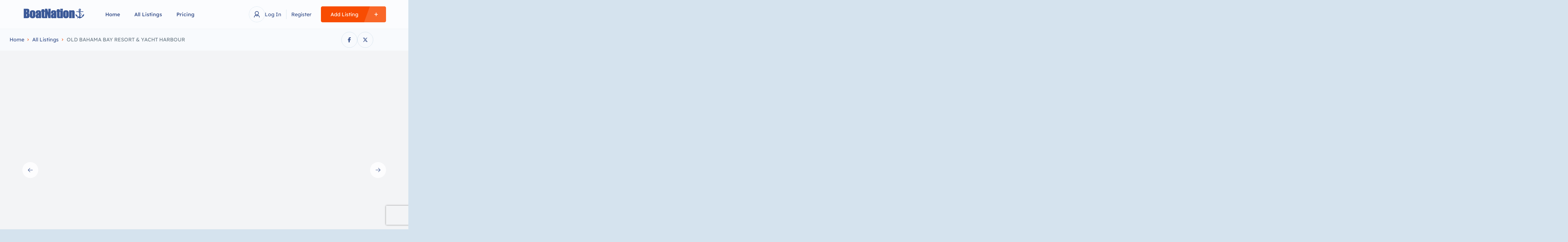

--- FILE ---
content_type: text/html; charset=utf-8
request_url: https://www.google.com/recaptcha/api2/anchor?ar=1&k=6Le8V88UAAAAACANlgp2Yc-nOhczy0dqkWBev6Wo&co=aHR0cHM6Ly93d3cuYm9hdG5hdGlvbi5jb206NDQz&hl=en&v=N67nZn4AqZkNcbeMu4prBgzg&size=invisible&anchor-ms=20000&execute-ms=30000&cb=jcc0kjdd00j
body_size: 48734
content:
<!DOCTYPE HTML><html dir="ltr" lang="en"><head><meta http-equiv="Content-Type" content="text/html; charset=UTF-8">
<meta http-equiv="X-UA-Compatible" content="IE=edge">
<title>reCAPTCHA</title>
<style type="text/css">
/* cyrillic-ext */
@font-face {
  font-family: 'Roboto';
  font-style: normal;
  font-weight: 400;
  font-stretch: 100%;
  src: url(//fonts.gstatic.com/s/roboto/v48/KFO7CnqEu92Fr1ME7kSn66aGLdTylUAMa3GUBHMdazTgWw.woff2) format('woff2');
  unicode-range: U+0460-052F, U+1C80-1C8A, U+20B4, U+2DE0-2DFF, U+A640-A69F, U+FE2E-FE2F;
}
/* cyrillic */
@font-face {
  font-family: 'Roboto';
  font-style: normal;
  font-weight: 400;
  font-stretch: 100%;
  src: url(//fonts.gstatic.com/s/roboto/v48/KFO7CnqEu92Fr1ME7kSn66aGLdTylUAMa3iUBHMdazTgWw.woff2) format('woff2');
  unicode-range: U+0301, U+0400-045F, U+0490-0491, U+04B0-04B1, U+2116;
}
/* greek-ext */
@font-face {
  font-family: 'Roboto';
  font-style: normal;
  font-weight: 400;
  font-stretch: 100%;
  src: url(//fonts.gstatic.com/s/roboto/v48/KFO7CnqEu92Fr1ME7kSn66aGLdTylUAMa3CUBHMdazTgWw.woff2) format('woff2');
  unicode-range: U+1F00-1FFF;
}
/* greek */
@font-face {
  font-family: 'Roboto';
  font-style: normal;
  font-weight: 400;
  font-stretch: 100%;
  src: url(//fonts.gstatic.com/s/roboto/v48/KFO7CnqEu92Fr1ME7kSn66aGLdTylUAMa3-UBHMdazTgWw.woff2) format('woff2');
  unicode-range: U+0370-0377, U+037A-037F, U+0384-038A, U+038C, U+038E-03A1, U+03A3-03FF;
}
/* math */
@font-face {
  font-family: 'Roboto';
  font-style: normal;
  font-weight: 400;
  font-stretch: 100%;
  src: url(//fonts.gstatic.com/s/roboto/v48/KFO7CnqEu92Fr1ME7kSn66aGLdTylUAMawCUBHMdazTgWw.woff2) format('woff2');
  unicode-range: U+0302-0303, U+0305, U+0307-0308, U+0310, U+0312, U+0315, U+031A, U+0326-0327, U+032C, U+032F-0330, U+0332-0333, U+0338, U+033A, U+0346, U+034D, U+0391-03A1, U+03A3-03A9, U+03B1-03C9, U+03D1, U+03D5-03D6, U+03F0-03F1, U+03F4-03F5, U+2016-2017, U+2034-2038, U+203C, U+2040, U+2043, U+2047, U+2050, U+2057, U+205F, U+2070-2071, U+2074-208E, U+2090-209C, U+20D0-20DC, U+20E1, U+20E5-20EF, U+2100-2112, U+2114-2115, U+2117-2121, U+2123-214F, U+2190, U+2192, U+2194-21AE, U+21B0-21E5, U+21F1-21F2, U+21F4-2211, U+2213-2214, U+2216-22FF, U+2308-230B, U+2310, U+2319, U+231C-2321, U+2336-237A, U+237C, U+2395, U+239B-23B7, U+23D0, U+23DC-23E1, U+2474-2475, U+25AF, U+25B3, U+25B7, U+25BD, U+25C1, U+25CA, U+25CC, U+25FB, U+266D-266F, U+27C0-27FF, U+2900-2AFF, U+2B0E-2B11, U+2B30-2B4C, U+2BFE, U+3030, U+FF5B, U+FF5D, U+1D400-1D7FF, U+1EE00-1EEFF;
}
/* symbols */
@font-face {
  font-family: 'Roboto';
  font-style: normal;
  font-weight: 400;
  font-stretch: 100%;
  src: url(//fonts.gstatic.com/s/roboto/v48/KFO7CnqEu92Fr1ME7kSn66aGLdTylUAMaxKUBHMdazTgWw.woff2) format('woff2');
  unicode-range: U+0001-000C, U+000E-001F, U+007F-009F, U+20DD-20E0, U+20E2-20E4, U+2150-218F, U+2190, U+2192, U+2194-2199, U+21AF, U+21E6-21F0, U+21F3, U+2218-2219, U+2299, U+22C4-22C6, U+2300-243F, U+2440-244A, U+2460-24FF, U+25A0-27BF, U+2800-28FF, U+2921-2922, U+2981, U+29BF, U+29EB, U+2B00-2BFF, U+4DC0-4DFF, U+FFF9-FFFB, U+10140-1018E, U+10190-1019C, U+101A0, U+101D0-101FD, U+102E0-102FB, U+10E60-10E7E, U+1D2C0-1D2D3, U+1D2E0-1D37F, U+1F000-1F0FF, U+1F100-1F1AD, U+1F1E6-1F1FF, U+1F30D-1F30F, U+1F315, U+1F31C, U+1F31E, U+1F320-1F32C, U+1F336, U+1F378, U+1F37D, U+1F382, U+1F393-1F39F, U+1F3A7-1F3A8, U+1F3AC-1F3AF, U+1F3C2, U+1F3C4-1F3C6, U+1F3CA-1F3CE, U+1F3D4-1F3E0, U+1F3ED, U+1F3F1-1F3F3, U+1F3F5-1F3F7, U+1F408, U+1F415, U+1F41F, U+1F426, U+1F43F, U+1F441-1F442, U+1F444, U+1F446-1F449, U+1F44C-1F44E, U+1F453, U+1F46A, U+1F47D, U+1F4A3, U+1F4B0, U+1F4B3, U+1F4B9, U+1F4BB, U+1F4BF, U+1F4C8-1F4CB, U+1F4D6, U+1F4DA, U+1F4DF, U+1F4E3-1F4E6, U+1F4EA-1F4ED, U+1F4F7, U+1F4F9-1F4FB, U+1F4FD-1F4FE, U+1F503, U+1F507-1F50B, U+1F50D, U+1F512-1F513, U+1F53E-1F54A, U+1F54F-1F5FA, U+1F610, U+1F650-1F67F, U+1F687, U+1F68D, U+1F691, U+1F694, U+1F698, U+1F6AD, U+1F6B2, U+1F6B9-1F6BA, U+1F6BC, U+1F6C6-1F6CF, U+1F6D3-1F6D7, U+1F6E0-1F6EA, U+1F6F0-1F6F3, U+1F6F7-1F6FC, U+1F700-1F7FF, U+1F800-1F80B, U+1F810-1F847, U+1F850-1F859, U+1F860-1F887, U+1F890-1F8AD, U+1F8B0-1F8BB, U+1F8C0-1F8C1, U+1F900-1F90B, U+1F93B, U+1F946, U+1F984, U+1F996, U+1F9E9, U+1FA00-1FA6F, U+1FA70-1FA7C, U+1FA80-1FA89, U+1FA8F-1FAC6, U+1FACE-1FADC, U+1FADF-1FAE9, U+1FAF0-1FAF8, U+1FB00-1FBFF;
}
/* vietnamese */
@font-face {
  font-family: 'Roboto';
  font-style: normal;
  font-weight: 400;
  font-stretch: 100%;
  src: url(//fonts.gstatic.com/s/roboto/v48/KFO7CnqEu92Fr1ME7kSn66aGLdTylUAMa3OUBHMdazTgWw.woff2) format('woff2');
  unicode-range: U+0102-0103, U+0110-0111, U+0128-0129, U+0168-0169, U+01A0-01A1, U+01AF-01B0, U+0300-0301, U+0303-0304, U+0308-0309, U+0323, U+0329, U+1EA0-1EF9, U+20AB;
}
/* latin-ext */
@font-face {
  font-family: 'Roboto';
  font-style: normal;
  font-weight: 400;
  font-stretch: 100%;
  src: url(//fonts.gstatic.com/s/roboto/v48/KFO7CnqEu92Fr1ME7kSn66aGLdTylUAMa3KUBHMdazTgWw.woff2) format('woff2');
  unicode-range: U+0100-02BA, U+02BD-02C5, U+02C7-02CC, U+02CE-02D7, U+02DD-02FF, U+0304, U+0308, U+0329, U+1D00-1DBF, U+1E00-1E9F, U+1EF2-1EFF, U+2020, U+20A0-20AB, U+20AD-20C0, U+2113, U+2C60-2C7F, U+A720-A7FF;
}
/* latin */
@font-face {
  font-family: 'Roboto';
  font-style: normal;
  font-weight: 400;
  font-stretch: 100%;
  src: url(//fonts.gstatic.com/s/roboto/v48/KFO7CnqEu92Fr1ME7kSn66aGLdTylUAMa3yUBHMdazQ.woff2) format('woff2');
  unicode-range: U+0000-00FF, U+0131, U+0152-0153, U+02BB-02BC, U+02C6, U+02DA, U+02DC, U+0304, U+0308, U+0329, U+2000-206F, U+20AC, U+2122, U+2191, U+2193, U+2212, U+2215, U+FEFF, U+FFFD;
}
/* cyrillic-ext */
@font-face {
  font-family: 'Roboto';
  font-style: normal;
  font-weight: 500;
  font-stretch: 100%;
  src: url(//fonts.gstatic.com/s/roboto/v48/KFO7CnqEu92Fr1ME7kSn66aGLdTylUAMa3GUBHMdazTgWw.woff2) format('woff2');
  unicode-range: U+0460-052F, U+1C80-1C8A, U+20B4, U+2DE0-2DFF, U+A640-A69F, U+FE2E-FE2F;
}
/* cyrillic */
@font-face {
  font-family: 'Roboto';
  font-style: normal;
  font-weight: 500;
  font-stretch: 100%;
  src: url(//fonts.gstatic.com/s/roboto/v48/KFO7CnqEu92Fr1ME7kSn66aGLdTylUAMa3iUBHMdazTgWw.woff2) format('woff2');
  unicode-range: U+0301, U+0400-045F, U+0490-0491, U+04B0-04B1, U+2116;
}
/* greek-ext */
@font-face {
  font-family: 'Roboto';
  font-style: normal;
  font-weight: 500;
  font-stretch: 100%;
  src: url(//fonts.gstatic.com/s/roboto/v48/KFO7CnqEu92Fr1ME7kSn66aGLdTylUAMa3CUBHMdazTgWw.woff2) format('woff2');
  unicode-range: U+1F00-1FFF;
}
/* greek */
@font-face {
  font-family: 'Roboto';
  font-style: normal;
  font-weight: 500;
  font-stretch: 100%;
  src: url(//fonts.gstatic.com/s/roboto/v48/KFO7CnqEu92Fr1ME7kSn66aGLdTylUAMa3-UBHMdazTgWw.woff2) format('woff2');
  unicode-range: U+0370-0377, U+037A-037F, U+0384-038A, U+038C, U+038E-03A1, U+03A3-03FF;
}
/* math */
@font-face {
  font-family: 'Roboto';
  font-style: normal;
  font-weight: 500;
  font-stretch: 100%;
  src: url(//fonts.gstatic.com/s/roboto/v48/KFO7CnqEu92Fr1ME7kSn66aGLdTylUAMawCUBHMdazTgWw.woff2) format('woff2');
  unicode-range: U+0302-0303, U+0305, U+0307-0308, U+0310, U+0312, U+0315, U+031A, U+0326-0327, U+032C, U+032F-0330, U+0332-0333, U+0338, U+033A, U+0346, U+034D, U+0391-03A1, U+03A3-03A9, U+03B1-03C9, U+03D1, U+03D5-03D6, U+03F0-03F1, U+03F4-03F5, U+2016-2017, U+2034-2038, U+203C, U+2040, U+2043, U+2047, U+2050, U+2057, U+205F, U+2070-2071, U+2074-208E, U+2090-209C, U+20D0-20DC, U+20E1, U+20E5-20EF, U+2100-2112, U+2114-2115, U+2117-2121, U+2123-214F, U+2190, U+2192, U+2194-21AE, U+21B0-21E5, U+21F1-21F2, U+21F4-2211, U+2213-2214, U+2216-22FF, U+2308-230B, U+2310, U+2319, U+231C-2321, U+2336-237A, U+237C, U+2395, U+239B-23B7, U+23D0, U+23DC-23E1, U+2474-2475, U+25AF, U+25B3, U+25B7, U+25BD, U+25C1, U+25CA, U+25CC, U+25FB, U+266D-266F, U+27C0-27FF, U+2900-2AFF, U+2B0E-2B11, U+2B30-2B4C, U+2BFE, U+3030, U+FF5B, U+FF5D, U+1D400-1D7FF, U+1EE00-1EEFF;
}
/* symbols */
@font-face {
  font-family: 'Roboto';
  font-style: normal;
  font-weight: 500;
  font-stretch: 100%;
  src: url(//fonts.gstatic.com/s/roboto/v48/KFO7CnqEu92Fr1ME7kSn66aGLdTylUAMaxKUBHMdazTgWw.woff2) format('woff2');
  unicode-range: U+0001-000C, U+000E-001F, U+007F-009F, U+20DD-20E0, U+20E2-20E4, U+2150-218F, U+2190, U+2192, U+2194-2199, U+21AF, U+21E6-21F0, U+21F3, U+2218-2219, U+2299, U+22C4-22C6, U+2300-243F, U+2440-244A, U+2460-24FF, U+25A0-27BF, U+2800-28FF, U+2921-2922, U+2981, U+29BF, U+29EB, U+2B00-2BFF, U+4DC0-4DFF, U+FFF9-FFFB, U+10140-1018E, U+10190-1019C, U+101A0, U+101D0-101FD, U+102E0-102FB, U+10E60-10E7E, U+1D2C0-1D2D3, U+1D2E0-1D37F, U+1F000-1F0FF, U+1F100-1F1AD, U+1F1E6-1F1FF, U+1F30D-1F30F, U+1F315, U+1F31C, U+1F31E, U+1F320-1F32C, U+1F336, U+1F378, U+1F37D, U+1F382, U+1F393-1F39F, U+1F3A7-1F3A8, U+1F3AC-1F3AF, U+1F3C2, U+1F3C4-1F3C6, U+1F3CA-1F3CE, U+1F3D4-1F3E0, U+1F3ED, U+1F3F1-1F3F3, U+1F3F5-1F3F7, U+1F408, U+1F415, U+1F41F, U+1F426, U+1F43F, U+1F441-1F442, U+1F444, U+1F446-1F449, U+1F44C-1F44E, U+1F453, U+1F46A, U+1F47D, U+1F4A3, U+1F4B0, U+1F4B3, U+1F4B9, U+1F4BB, U+1F4BF, U+1F4C8-1F4CB, U+1F4D6, U+1F4DA, U+1F4DF, U+1F4E3-1F4E6, U+1F4EA-1F4ED, U+1F4F7, U+1F4F9-1F4FB, U+1F4FD-1F4FE, U+1F503, U+1F507-1F50B, U+1F50D, U+1F512-1F513, U+1F53E-1F54A, U+1F54F-1F5FA, U+1F610, U+1F650-1F67F, U+1F687, U+1F68D, U+1F691, U+1F694, U+1F698, U+1F6AD, U+1F6B2, U+1F6B9-1F6BA, U+1F6BC, U+1F6C6-1F6CF, U+1F6D3-1F6D7, U+1F6E0-1F6EA, U+1F6F0-1F6F3, U+1F6F7-1F6FC, U+1F700-1F7FF, U+1F800-1F80B, U+1F810-1F847, U+1F850-1F859, U+1F860-1F887, U+1F890-1F8AD, U+1F8B0-1F8BB, U+1F8C0-1F8C1, U+1F900-1F90B, U+1F93B, U+1F946, U+1F984, U+1F996, U+1F9E9, U+1FA00-1FA6F, U+1FA70-1FA7C, U+1FA80-1FA89, U+1FA8F-1FAC6, U+1FACE-1FADC, U+1FADF-1FAE9, U+1FAF0-1FAF8, U+1FB00-1FBFF;
}
/* vietnamese */
@font-face {
  font-family: 'Roboto';
  font-style: normal;
  font-weight: 500;
  font-stretch: 100%;
  src: url(//fonts.gstatic.com/s/roboto/v48/KFO7CnqEu92Fr1ME7kSn66aGLdTylUAMa3OUBHMdazTgWw.woff2) format('woff2');
  unicode-range: U+0102-0103, U+0110-0111, U+0128-0129, U+0168-0169, U+01A0-01A1, U+01AF-01B0, U+0300-0301, U+0303-0304, U+0308-0309, U+0323, U+0329, U+1EA0-1EF9, U+20AB;
}
/* latin-ext */
@font-face {
  font-family: 'Roboto';
  font-style: normal;
  font-weight: 500;
  font-stretch: 100%;
  src: url(//fonts.gstatic.com/s/roboto/v48/KFO7CnqEu92Fr1ME7kSn66aGLdTylUAMa3KUBHMdazTgWw.woff2) format('woff2');
  unicode-range: U+0100-02BA, U+02BD-02C5, U+02C7-02CC, U+02CE-02D7, U+02DD-02FF, U+0304, U+0308, U+0329, U+1D00-1DBF, U+1E00-1E9F, U+1EF2-1EFF, U+2020, U+20A0-20AB, U+20AD-20C0, U+2113, U+2C60-2C7F, U+A720-A7FF;
}
/* latin */
@font-face {
  font-family: 'Roboto';
  font-style: normal;
  font-weight: 500;
  font-stretch: 100%;
  src: url(//fonts.gstatic.com/s/roboto/v48/KFO7CnqEu92Fr1ME7kSn66aGLdTylUAMa3yUBHMdazQ.woff2) format('woff2');
  unicode-range: U+0000-00FF, U+0131, U+0152-0153, U+02BB-02BC, U+02C6, U+02DA, U+02DC, U+0304, U+0308, U+0329, U+2000-206F, U+20AC, U+2122, U+2191, U+2193, U+2212, U+2215, U+FEFF, U+FFFD;
}
/* cyrillic-ext */
@font-face {
  font-family: 'Roboto';
  font-style: normal;
  font-weight: 900;
  font-stretch: 100%;
  src: url(//fonts.gstatic.com/s/roboto/v48/KFO7CnqEu92Fr1ME7kSn66aGLdTylUAMa3GUBHMdazTgWw.woff2) format('woff2');
  unicode-range: U+0460-052F, U+1C80-1C8A, U+20B4, U+2DE0-2DFF, U+A640-A69F, U+FE2E-FE2F;
}
/* cyrillic */
@font-face {
  font-family: 'Roboto';
  font-style: normal;
  font-weight: 900;
  font-stretch: 100%;
  src: url(//fonts.gstatic.com/s/roboto/v48/KFO7CnqEu92Fr1ME7kSn66aGLdTylUAMa3iUBHMdazTgWw.woff2) format('woff2');
  unicode-range: U+0301, U+0400-045F, U+0490-0491, U+04B0-04B1, U+2116;
}
/* greek-ext */
@font-face {
  font-family: 'Roboto';
  font-style: normal;
  font-weight: 900;
  font-stretch: 100%;
  src: url(//fonts.gstatic.com/s/roboto/v48/KFO7CnqEu92Fr1ME7kSn66aGLdTylUAMa3CUBHMdazTgWw.woff2) format('woff2');
  unicode-range: U+1F00-1FFF;
}
/* greek */
@font-face {
  font-family: 'Roboto';
  font-style: normal;
  font-weight: 900;
  font-stretch: 100%;
  src: url(//fonts.gstatic.com/s/roboto/v48/KFO7CnqEu92Fr1ME7kSn66aGLdTylUAMa3-UBHMdazTgWw.woff2) format('woff2');
  unicode-range: U+0370-0377, U+037A-037F, U+0384-038A, U+038C, U+038E-03A1, U+03A3-03FF;
}
/* math */
@font-face {
  font-family: 'Roboto';
  font-style: normal;
  font-weight: 900;
  font-stretch: 100%;
  src: url(//fonts.gstatic.com/s/roboto/v48/KFO7CnqEu92Fr1ME7kSn66aGLdTylUAMawCUBHMdazTgWw.woff2) format('woff2');
  unicode-range: U+0302-0303, U+0305, U+0307-0308, U+0310, U+0312, U+0315, U+031A, U+0326-0327, U+032C, U+032F-0330, U+0332-0333, U+0338, U+033A, U+0346, U+034D, U+0391-03A1, U+03A3-03A9, U+03B1-03C9, U+03D1, U+03D5-03D6, U+03F0-03F1, U+03F4-03F5, U+2016-2017, U+2034-2038, U+203C, U+2040, U+2043, U+2047, U+2050, U+2057, U+205F, U+2070-2071, U+2074-208E, U+2090-209C, U+20D0-20DC, U+20E1, U+20E5-20EF, U+2100-2112, U+2114-2115, U+2117-2121, U+2123-214F, U+2190, U+2192, U+2194-21AE, U+21B0-21E5, U+21F1-21F2, U+21F4-2211, U+2213-2214, U+2216-22FF, U+2308-230B, U+2310, U+2319, U+231C-2321, U+2336-237A, U+237C, U+2395, U+239B-23B7, U+23D0, U+23DC-23E1, U+2474-2475, U+25AF, U+25B3, U+25B7, U+25BD, U+25C1, U+25CA, U+25CC, U+25FB, U+266D-266F, U+27C0-27FF, U+2900-2AFF, U+2B0E-2B11, U+2B30-2B4C, U+2BFE, U+3030, U+FF5B, U+FF5D, U+1D400-1D7FF, U+1EE00-1EEFF;
}
/* symbols */
@font-face {
  font-family: 'Roboto';
  font-style: normal;
  font-weight: 900;
  font-stretch: 100%;
  src: url(//fonts.gstatic.com/s/roboto/v48/KFO7CnqEu92Fr1ME7kSn66aGLdTylUAMaxKUBHMdazTgWw.woff2) format('woff2');
  unicode-range: U+0001-000C, U+000E-001F, U+007F-009F, U+20DD-20E0, U+20E2-20E4, U+2150-218F, U+2190, U+2192, U+2194-2199, U+21AF, U+21E6-21F0, U+21F3, U+2218-2219, U+2299, U+22C4-22C6, U+2300-243F, U+2440-244A, U+2460-24FF, U+25A0-27BF, U+2800-28FF, U+2921-2922, U+2981, U+29BF, U+29EB, U+2B00-2BFF, U+4DC0-4DFF, U+FFF9-FFFB, U+10140-1018E, U+10190-1019C, U+101A0, U+101D0-101FD, U+102E0-102FB, U+10E60-10E7E, U+1D2C0-1D2D3, U+1D2E0-1D37F, U+1F000-1F0FF, U+1F100-1F1AD, U+1F1E6-1F1FF, U+1F30D-1F30F, U+1F315, U+1F31C, U+1F31E, U+1F320-1F32C, U+1F336, U+1F378, U+1F37D, U+1F382, U+1F393-1F39F, U+1F3A7-1F3A8, U+1F3AC-1F3AF, U+1F3C2, U+1F3C4-1F3C6, U+1F3CA-1F3CE, U+1F3D4-1F3E0, U+1F3ED, U+1F3F1-1F3F3, U+1F3F5-1F3F7, U+1F408, U+1F415, U+1F41F, U+1F426, U+1F43F, U+1F441-1F442, U+1F444, U+1F446-1F449, U+1F44C-1F44E, U+1F453, U+1F46A, U+1F47D, U+1F4A3, U+1F4B0, U+1F4B3, U+1F4B9, U+1F4BB, U+1F4BF, U+1F4C8-1F4CB, U+1F4D6, U+1F4DA, U+1F4DF, U+1F4E3-1F4E6, U+1F4EA-1F4ED, U+1F4F7, U+1F4F9-1F4FB, U+1F4FD-1F4FE, U+1F503, U+1F507-1F50B, U+1F50D, U+1F512-1F513, U+1F53E-1F54A, U+1F54F-1F5FA, U+1F610, U+1F650-1F67F, U+1F687, U+1F68D, U+1F691, U+1F694, U+1F698, U+1F6AD, U+1F6B2, U+1F6B9-1F6BA, U+1F6BC, U+1F6C6-1F6CF, U+1F6D3-1F6D7, U+1F6E0-1F6EA, U+1F6F0-1F6F3, U+1F6F7-1F6FC, U+1F700-1F7FF, U+1F800-1F80B, U+1F810-1F847, U+1F850-1F859, U+1F860-1F887, U+1F890-1F8AD, U+1F8B0-1F8BB, U+1F8C0-1F8C1, U+1F900-1F90B, U+1F93B, U+1F946, U+1F984, U+1F996, U+1F9E9, U+1FA00-1FA6F, U+1FA70-1FA7C, U+1FA80-1FA89, U+1FA8F-1FAC6, U+1FACE-1FADC, U+1FADF-1FAE9, U+1FAF0-1FAF8, U+1FB00-1FBFF;
}
/* vietnamese */
@font-face {
  font-family: 'Roboto';
  font-style: normal;
  font-weight: 900;
  font-stretch: 100%;
  src: url(//fonts.gstatic.com/s/roboto/v48/KFO7CnqEu92Fr1ME7kSn66aGLdTylUAMa3OUBHMdazTgWw.woff2) format('woff2');
  unicode-range: U+0102-0103, U+0110-0111, U+0128-0129, U+0168-0169, U+01A0-01A1, U+01AF-01B0, U+0300-0301, U+0303-0304, U+0308-0309, U+0323, U+0329, U+1EA0-1EF9, U+20AB;
}
/* latin-ext */
@font-face {
  font-family: 'Roboto';
  font-style: normal;
  font-weight: 900;
  font-stretch: 100%;
  src: url(//fonts.gstatic.com/s/roboto/v48/KFO7CnqEu92Fr1ME7kSn66aGLdTylUAMa3KUBHMdazTgWw.woff2) format('woff2');
  unicode-range: U+0100-02BA, U+02BD-02C5, U+02C7-02CC, U+02CE-02D7, U+02DD-02FF, U+0304, U+0308, U+0329, U+1D00-1DBF, U+1E00-1E9F, U+1EF2-1EFF, U+2020, U+20A0-20AB, U+20AD-20C0, U+2113, U+2C60-2C7F, U+A720-A7FF;
}
/* latin */
@font-face {
  font-family: 'Roboto';
  font-style: normal;
  font-weight: 900;
  font-stretch: 100%;
  src: url(//fonts.gstatic.com/s/roboto/v48/KFO7CnqEu92Fr1ME7kSn66aGLdTylUAMa3yUBHMdazQ.woff2) format('woff2');
  unicode-range: U+0000-00FF, U+0131, U+0152-0153, U+02BB-02BC, U+02C6, U+02DA, U+02DC, U+0304, U+0308, U+0329, U+2000-206F, U+20AC, U+2122, U+2191, U+2193, U+2212, U+2215, U+FEFF, U+FFFD;
}

</style>
<link rel="stylesheet" type="text/css" href="https://www.gstatic.com/recaptcha/releases/N67nZn4AqZkNcbeMu4prBgzg/styles__ltr.css">
<script nonce="ib4yTlS54833IB1GNVGrEw" type="text/javascript">window['__recaptcha_api'] = 'https://www.google.com/recaptcha/api2/';</script>
<script type="text/javascript" src="https://www.gstatic.com/recaptcha/releases/N67nZn4AqZkNcbeMu4prBgzg/recaptcha__en.js" nonce="ib4yTlS54833IB1GNVGrEw">
      
    </script></head>
<body><div id="rc-anchor-alert" class="rc-anchor-alert"></div>
<input type="hidden" id="recaptcha-token" value="[base64]">
<script type="text/javascript" nonce="ib4yTlS54833IB1GNVGrEw">
      recaptcha.anchor.Main.init("[\x22ainput\x22,[\x22bgdata\x22,\x22\x22,\[base64]/[base64]/[base64]/bmV3IHJbeF0oY1swXSk6RT09Mj9uZXcgclt4XShjWzBdLGNbMV0pOkU9PTM/bmV3IHJbeF0oY1swXSxjWzFdLGNbMl0pOkU9PTQ/[base64]/[base64]/[base64]/[base64]/[base64]/[base64]/[base64]/[base64]\x22,\[base64]\x22,\[base64]/Dmz7CrxtXBcOdB8KHWlvDoAXDuhgsEsK+wrXCksKrw7wLZMOaFcORwrXCh8KeNkXDv8O9wqQ7wrBWw4DCvMOYV1LCh8KXCcOow4LCucKDwroEwrAsGSXDusKKZVjCty3CsUYIRlh8QsO0w7XCpHJZKFvDqsKmEcOaNMOPCDY/YVo9MiXCkGTDgsKkw4zCjcK2wp97w7XDpwvCuQ/CgTXCs8OCw7vCuMOiwrE9wr0+KwVBcFpdw7DDmU/DsSzCkyrCs8KnIi5BXEpnwrw7wrVadsKCw4ZwRkDCkcKxw7DClsKCYcORecKaw6HCrcKqwoXDgxfCk8OPw57DrcKaG2Y8woDCtsO9wpvDpjRow4/Dp8KFw5DCqRkQw60gIsK3XwHCiMKnw5Eaf8O7LWfDom90AEJpaMKzw7BcIyrDo3bCky1uIF1rSyrDiMOIwpLCoX/ChTcyZQpFwrwsJ3ItwqPCv8K1wrlIw5ZVw6rDmsKDwrs4w4sXworDkxvClxTCnsKIwpPDniHCnkDDtMOFwpMSwqtZwpF8DMOUwp3DlAUUVcKPw6QAfcORKMO1YsKcSBF/C8KTFMONVkM6RlNjw5xkw47DnGg3W8KlG0wFwoZuNmHCtQfDpsOHwqYywrDCgcKWwp/Ds1rDjFo1wpQ5f8O9w4pfw6fDlMOlLcKVw7XCmxYaw78zNMKSw6EAdmAdw5PDtMKZDMOlw5oEThnCo8O6ZsKOw4bCvMOrw5dvFsOHwonChMK8e8KKZhzDqsOIwrnCujLDrhTCrMKuwp/[base64]/[base64]/CmyTDosKiwrRAbQsYw47CtcKrwqdvwopyOcORTShvwoPCncKfMljDlR3CuQEFe8ONw5x4PsOhW2Vsw53Dnxg2S8Kud8OrwrfDg8OAGMKcwqrDmGrCkcOITEUBcDEZfHfDgRPDs8KdOMK3MsOsQkTDn2cOQhA1PsOxwq84w5XCvytSJAtASMO/wppfHEVEbXFSwohtw5U2MH5IFMKrw4RPwoY5T2NSPFdQDj/CssOUEWwNwrLCqMKsKMKdKlHDgRjCjQscUV7DkMKvX8KffsKCwqXDtWLDohc4w7vDti3Du8KZwpQ8S8O2w7RPw6MRwp/DrMKhw4PClMKHNcONKxQpO8KNJ1wnOsK8w7LDvm/Cj8OJwpHCs8OZFBTCqx4rAcOqbH/Cp8O+Y8OQeiXDp8ObecKcWsKMwoPDgFgLwoMtwojDp8OAwrlbXSnDksOZw7MuODZ4w7V6O8OWEDLDt8OfaFRJw5PCgHk2DMOvUUXDscO6w6fCuQ/ClErChsOAw5LCi2IyYcK3NmHClkfDvsKkw7lnwp/DnsO0wo4PDFHDig4KwoArMMOFRlxdd8KNwoV6TcOVwr/DlMOzHXXClMKaw6vCvTPDoMKcw7rDucK4wq8lwpxEZn4Ww6LCnANtYsKew4jCs8KJa8ONw7jDpMKowoFgXnJONMKdFsKzwq85IMOxEMOHLMO2w6fDiXDCrVrDnMK4wpHCs8KBwqVRQsO4wqLDgnE6Lg/[base64]/w7HCn8OSMwB0ACXCjsKwYEhYw7p/aElqw5p6dx9WDsKHw4HCiikNacO0QsOZfcK0w75Vw6PDhC9HwpjDsMOeRcOVEMO/O8K8wqEiQmPCm2/CkMOkUsOFZ1jDnU8Ud34/[base64]/[base64]/Cu8OEAsOGw5FDwpoBd8Ovwo3DnMKUTFrCrwl7w5PDvWrDmnF/w7dSwqfCkQw7Sw9lwoPDmRkSwoXCgcKAwoEpw6YfwpPCrsKcSncPCCzDlS1BWMOXLsOjbUjClMO9aXxDw7fDksO7w5zChVnDu8KFRFANwol0wrLCo0bDnMODw4fCrMKXw6HDocKTwps3asKYICl9w509cX5Jw7ISwrTCgMOqw6hyTcKYWMOCHsK+KE/Dj2fDrwU/w6LCsMOrfCc1WULDrRA9B2PCi8KCXUfDlybDh1XChG1Hw6ZfdC3Cv8O2WsKPw7rCvMKsw7/CnX58McK4GWLCssKBw6/CuRfCqDjCj8OiXcOPcsKTw5oLw7zCvjVoRX1fw6k4wqFIDnlbXFl8w7wLw69Iw4vDgFsKNlHCh8Kvw4Vsw5gAwrzCk8K+wqLDgsKzR8OIfix3w7tFwpAww6cOw7QJwoPDrzvCsk3CtsO5w4d4Om5NwqHDmMKUL8OrH1EVwr8AERAQQcOvXBgTacO/DMOAw67Du8KnXXjCi8KLTyceVGVUw6/DnzDDh3DCvgA5VsO1BhTCkENsUMKmD8OOIsOkw7jDusKsLWgZw6LCpcOiw6wpXDp4WmHCqz05w7/ChsOeRnLCl3NKFBPCpXPDjsKfYQlOKnDDsGR8w5Qqwr/CgcOlwrXDqGfDicKbDsO7w7LCnhokwqjCol/[base64]/wpMLw7MLacK3TcKYwq0DwpbCsWbDmcO9wrYgE8KTw5JDPWfCv1wdZcOJTcKHEcOeUsOsb1HDlnvDoUzCkj7DtW/ChMK2w5NRw6JGwq3CiMKGw6PCrytlw5IyGcKZwpjDscKawonCmjIeacKOa8Kbw6RpfwnDhsKbwo43H8OPWcOpMljDk8Kmw6xlSRBLWW/CnSLDosKyAR/Du3plw4zClQjDrD/[base64]/[base64]/DscO3bjbClsKOFmEgwpcFw7Jlwp7DoxnCqjrDh35oWsKrw48tQsKOwqkdQFnDn8KTHwR+IcKdw5LDoiHCpygUEyxew6LCjcO7S8Orw6luwqt4wpYWw7lsU8Kfw67Dr8KodiHDrsOSw53CmcOiKVPCm8KjwprCl2/Dp07DpcOdZxQuScKUw61gw6zDqwXDkcOrJcKXej3DlnDDuMKoHcOfOmVSw60NeMKWwqA/M8KmADABw5jCiMOxwqUEwrAHamDDhVgiwqrDmcKQwq/Du8KgwqReHmHCq8KDKiwIwpPDjcOEKxo+FMOtwrPCrhXDocOFdzsCwonDocKUf8OQEGzCisOMwrjDhcKSw6vDo1Nuw5ZjUDh4w6lvC20aE2fDi8OBKU3CoUjCmWPDlsOEGmfCvsKmPhrCsV3CrSJQDsOnwo/CkzPCp1AhD2XDoWnDqsOdwqI3GRRWb8OKAsKlwqTCkMOyCirDrzHDgsOvH8OkwrXDnMKxc0zCjSPCnA1iw7/CjsOiNMKtXyxfIGvCr8K+Z8OsDcKVHivCtMKWMcK7eDDDrBHDtsOgB8OhwoV1wpXCpcKNw6nDrRkiPnbDgGI3wrHDqcO+bMK5woLDiBfCu8KwwpHDtMKjO2bCoMOJBGUjw5MRIHTCpMOVw4nDr8OPO3clw6YDw7nDjkBcw6UIaGLCpXJlwpHChU/CgRnDk8O3XmPDuMOfwr/Do8KEw68sZAM6w7NBPcKucMOWKU3CuMKbwofChsOkMsOgw6o9JcOmwrjCosKow54yCMKWecKkXRfCg8Oowr0GwqsEwoLDp3HCv8Obw6HCixTDvMKxwqvDvsKFIMORSFYIw5/CphIAWsKfwojCjcKhw4TCtMKhecKew5nDhMKSWcOlwqzCtMOnw6DDpSsPWFAVw6DDp0LCs0s0w4wFCGtfw7YpeMKCwrEvwpXDqsKDJMKhE1lFYE7CrsORNF5+VcKowr87JsOTw6HCjXU/LMKJOMOPwqTDsxnDusK0w6lgAsONw4XDgRQ3wqLCqsOpwp8eHDpKVsOlfRLCsF8gwqImw57DvSbCqj3Cv8Kgw4MDw67DiHbCpMOOw7rCoi/CmMOJZcKtwpIQG0PCh8KTYQYUwpZhw5TCosKqw6bDtcOrN8Kvwp5CQwHDh8O9T8K/YsO6VsKvwqDCmBjCp8KVw7bCpXJnNn0Hw7xSejDCjcKrFilqH2d7w6taw4DCisOyNDjChMO0FVfDncOnw47Ci3fCgcKaTcK1UMKYwqdVwooBw53DmhPCulPCicKJw6V5fHRzBcKnwqnDsnvDmcKMLDLDg3scw5zCkMKdwoY4wpXCu8OVwqzDkT/[base64]/[base64]/[base64]/csO7wqTDssKYUkBBQcOFPwMkXcK5w47DhAFIwqN5eknCvGxWXCXDgsOIw6XDjMK/AwnCgnFXNhjCimDDnsKHOknChkkhwrrCtcK7w47DhRjDi1Aiw6fCr8O7wr0Zw4nCmsObWcOiCcKdw67CiMOAMRBpF07Cp8ObJMOLwopXCcKWCnXCp8OhCMKqAhbDqnPDg8OFw7LCqDPDkMKQD8Khw6LDuCNKERPCqQYQwr3DisKNTsOGRsK3H8Kvw6DDomPCisOewr/CkcKKP2l/wpXCjcOVwonDjBo2ZMOXw67CpA9UwqzDocOYw7jDpsOuwojDjcOAE8O1w5rCp0/DkUrChzQOw51Twq/CqWJxwp7DlMKjw5XDrDNjRDBeCMOzE8OlF8OAFMKWb1UQwq9yw5NgwrwnJkvCiT8nJcKJdcKcw4xtwrLDtsKxOGHCukh+w6ATwpjCvn8Mwp5twpsiLwPDuFtjOmRpw4vCi8OnNcKFCXvDjMORwqNhwp/DusOFEsKHwrx0w5IVPWA4wo1TUHjCpjvCpAfDtHTDthnDpE94w5TChz7DusOxw4nCpADCi8OAdEJRwrZpw6kIwonDm8KxcRJIw5gVwphdfMKwWsOxecKyYzNjD8K7bgbDmcOWAMKzVBB3wqnDrsOJwoHDhcKaFEM4w7hIax3DokTCqsO3CcK+w7PDqB/DjsKUw61ww49Kwrp2w6dnwqrCrid8woc6YSdcwrrDk8K5w7HCmcKvwprDgcKmwoMbYUw9TsKXw58PYA1WLyMfGUTDj8OowqUEDMOxw684bcK8f3XClQLDl8K2wqLDkXQsw43CnAlUO8Ktw7fDggJ+X8OAJ0PDsMKLwq7DscOmasKKSMONwoPDihLDsh0/Hj/DhsOjAcKQwo3DuxDDjcKowqtew7DCrWTCmmPCgsOHb8Ojw4MJQMOvw63CkcOyw7YGw7XDv3TDqVt0RTMvSiMdZ8KVbXzCkn3Dt8OkwqDDpsOxwrw9w7fCqwxrwqZzwrbCmsOCSxQ+KsKae8ODHsO2wrzDlsKew7bCtWTCjCN8BcOULMKDVMOaPcOfw4/Cn1Uwwq3CqUZLw5Iww5dcwoLDr8KSwoXCnEnDt0rChcOebGzClznCtMOFcGVCwrI5w5fCucOSwpleFBzDtMOkPk4hTkMWB8OKwp99woxZKBR6w6dHwo/[base64]/w5EyEQXDuwTDpm3DsQFtIQJIG8Onwo5xAcKICyrDjMOjwqjDhcOSaMOJYcKAwpnDgxXDgsOASFcMw6fDqhnDlcKVDsO6AsOSw4rDiMKJG8OQw4XCvMOmY8Orw6XCv8KKwo7DoMKoVih0wonDggzDv8Onw7IBacOxw71wb8KtGcO/AATCjMOAJsO3WMONwpg8U8KowqLCgjdowphKUBMdV8O7WQXDv1saKcKeSsOmw7DDszLDgWvDl1w0w6LCnFwrw7nCkCdzORnCpMOtw6c/wpNkNyDDkH9EwpHCqGMxED/DgsOIw6XDuAdOfsK3w74Yw4PCucKYwozDvsOaJMKlwrgUCsOKVcKgTMKZPVIOwozCmMKqEsKFJCprKMKtRnPCl8K8w6AlWmTDhUfCp2vCs8K6wovCqlvCggzCvcOOwqYtw6tXwrA8wrHCicKtwrXDpmFhw7AAaGvCl8O2woZjeidbR2t6embDtMKMYxMfGFp/YsOFKcOVA8KzRynCqsK+BUrDuMOSLsK/w57CpxNJHGAEw7kEGsKkwqrCkm59BMKVKzXDpMOpw75dwrdjd8OfMTjDkSDCpBgow5sJw5zDj8K4w6vCtSEUHkktbcOQJsOJHcOHw5zDnylywqnCo8OxVy9gcMOif8Kbw4XDo8Knbx/Dr8KSwodjw7wEGD7CtcKMPlzDu1wTw7PCusKgLsKhwqrCmxw8w4zDlsOFWMOtH8Kbw4MLFjrDgAMaehprwp/[base64]/ChFQvwoBvZsKGw6Abwox/[base64]/wrbDr8Ozw6gyw47Dv8OIY1k8woNxRCxAwqXCoHZqVMOewpnCo05pVlLCo2Rzw57CrmA1w7XCgcOQJSpDY0nCkQ3DlzlKcWoDw41cwqUqCMONwpTCs8KvFnscw5hldk3DisOcwpMuw7t+wo/CiHPCisKWDhrCtRt+SMKmT0TDnQ4ROMKjwqFhMGRtBsOww6VEDcKBPsK/[base64]/w5ZKwoXDlXPCgcKaKMKhw6gNw6/[base64]/wpl5SkZBQhzDq8KGw6d7esODICXCqivDuMKSw4hywoIzwrjDhFXDrVUkwp3CtsKvwoZyC8KAdcODAjTCisKqMFgxwoFVBHoSTmjCp8Orwq4pRnl2NMKKwoTCoFLDvMKAw45jw7UdwrDDgMKcHhouVcOKexzCoDXCgcOgw4ZiHEfCnsKlVFfDisKnw40Rw4tXw5h/Lm/CrcO+CsK2BMKZc1QEwrLDsk9RFznCp09+ccKoIj5UwrXCjsKXOUPDg8KDKcKpwprDq8O8N8KgwqI2wqvCqMKfD8OfwonCisKoHMKXGXLCqCPCsSg2dsK9w5/DocKnw7VAw7BDcsOJwoc6MQ7Dpl1YccO1XMK6XxlPw6xlVMKxfsKTwqrDjsOFw51JNWHCmMOXw7/Dnj3Dr27DhMK1NsOlwoDDmn7Do1vDg1LChEgCwr07SsOYw4TDscOwwp0qwpDDp8OibAh6w4tAa8OtWUVZwqEEw6XDpERyWXnCrG7Co8K/[base64]/DmgXDqcKvwr3Col97woN8w44Swr4ow4sGKcOWJ0bDuV7CgcOEOSPCrMKzwqfCpsO9FBdUw4HDtBlrZRPCj27DnlUgwqJ2wonDiMKtJjROw4I9YcKNA0jDhl56WsKdwofDti/ClsKawpY8WA7CiwJ0HFDCjF85w7PCimhtw5/CvcKrQ2DDhcOvw7nDvzJSIVsVw79EK2fCl000wqrDlcOgwq3Dkk/Dt8O3MmjDiFvCn31LCCAAw7IuZ8OYM8OYw6/DqwrCm0vDsltbdHpFw6YeW8O1w7p1w7x6YUtgaMOJd2jClcO3cWVewoXDsm3CkWfDowjDkBhxGz9fw4VKwrrDn1TCuiDDlsOrwr1NworCgUt3HSRAwqnCm1EwVCZGFhnCqMOnw5wBwrQ4w4YREsKsIcK6wpwAwoosYHTDtcOww5B8w7/Cnm08wpM+ZcK9w6LDgsKXScKCKx/Di8KPw5bDrQpHS0AfwrsPMMKUNMK0VUbCk8OnwrjCjcOwW8O/[base64]/CvzXCpcOyw4XDkcKJw5/Ck8KTLWPDo8KewrDCi1DCmcOhAHrCn8OFwqXDqUrCmE0Ew4wrw5jDj8OpQX9mKFLCuMOnwpbClsKaaMO8bMOZJMKAe8KBDsOkVgbCnQZZJ8KgwrvDgsKSwoDCgGEbE8KVwrHDucOAalEPwrfDhcKDHl/CmHkdTwbCp3k9VsOKICvDvDR0cX7Cg8KceRbCtUZNwr9eMsOYUMKdw7vDhMOQw5lVwrDCrD7CpcOgwo7Ctn0ywqzCtMKDwos5wqpkAcO+w5QGDcO/aX4Xwq/CvMKfw6Rnwq1uwrrCtsKzRMKlPsK2AcKrLsK2w512FjfDiWDDgcO9wrJhU8OJZMKPCyvDpcKowr4JwoTCuzDCpnzCt8KRw7l/w5UlXcK6wqHDlsOhIcKpMsO0wqnDi30Dw4NuDR9Xwoc2wowXwpMZEjoSwprCtQYrUMKhwqlCw6bDkSrDtTxfc1vDqwHCkcOzwpQ1wpLCkjjDsMO6wqrCqcO5G3h2w7HDtMOmFcKawprDqgHCgVvCrMK/[base64]/CosKewoNlw49iwrLDo8OTX2QrD8OoYwPCqWh6CMK6HgvDs8K5wqJibgXCgFrClnPCqwvDhzMgw4t6w5jCrGLCgRdBcMO8RC44w7vCj8KwMkrCrjLCpcOZw4cAwqUhw7cEWQDCpzTCk8KIw5p/[base64]/wonCjcOCw5XCvcOcYsKFGzwjwokpw4MOZMKQw5V9eHNJw7ZBSUoYFsOmw6XCq8OzVcOLwonDiijDtgDCsgrClzpUVsKvwoIgwpJAwqc3wrJ8wrfDozvDjFlUAA1Wfw/DmsOKHMKSZ1zDucKMw7ZsEyo7CMO7wrg5Cz4XwpE2f8KHw5gELCHCk0XCk8Knw6ZiRcOcMsOlw5jChMKewq01NcOdTsOzT8KUw7oHGMOwMz8MLsK3PCLDgcOJw5F9LsK4YDrDncOSwo7Dh8KPw6ZWRkIlVRZcw5zCtjkhwqkveH/[base64]/NjYVTsKoUcO1UsOXDhfClyLDlll9wqkmdDsKwpvDlsKHwo7DmsKJUSvDvD1Fw6xxw7h9DsOZCVPCr1YHTcKrH8KBw5rCocKdTEESOsOnPR5cw5PCsARtJWl/W2JwYFcQf8KQdMKowpBSbcOdDMOFP8K+AMOlCsOiOsK+L8Oew60KwqsaSMO3w6FcShI9S3dSBsKxUhxIFUhBwpLDtcO5w6ciw6Riw4gswq9eLwVdTWDDrMK7w40iXkbCg8OmH8KOw4rDm8KyZsKWWz3DuEPCujkLwp7CnMO/XHnCkcO4RsKewoFsw4DDszpSwp1QLUUkwr3Do37Ck8O/[base64]/[base64]/DumLDq8OywqwffDbClsK7IwjDi8OZXmrCvAjCnH9qScKyw6nDlsO7wpQXDcK5Q8KbwpMHwq/CiHkEMsOJScOhFV0fw4DCtG9kwoNoKsKaBMKtKRTDlhEcTMOqwr/Cqy/[base64]/[base64]/[base64]/OnLCjcKVwrrDncKARHLDsCdmO8KXwpktaHrCqMKPwrFzJlMSMsOww4vChXfCtsKpw70yJgPCgFwPw514wqQdWcK2OkzDlETDjcK6wpt9w48KEVbDuMOzOkDCpcK7w6PDicO+TxNPNcKIwpbClWgkTGgewqsyKzLDmW3CrH5Ce8OIw5Yvw5vCgl3DhVTCvzvDvWzCsB/[base64]/[base64]/CssOkO1vDqBg3MHdYUErCqT97ajAjbRELTcKoGFrDq8OHf8KhwqnDscKNY0MKGiXCgsOkdsKmwrHDgkXDuF/[base64]/[base64]/[base64]/CpMK2w7TCsMOvTsOFw6hSwo3CiMK6aGYlSTA6U8KWwo3CqWTDmnzCjRo3wrsOwoPCpMOCN8K7KA/Co1UwbcOFwoLCqF5YQ3EEwpPCkEtbwp10EmjDgB3CkyMWIMKHwpDDpMK0w6oxJ3bDusOTwqLCs8OiEMO8ccO9bcKdw6jDiUbDjAzDqcOZOMK+NR/Cnwt1asOwwoY7NsOSwoAeOcKBw6x+wp53EsOQwojDkcKDUR8Dw4TDkMK9IxrDmUfCiMO0DDfDpgFOL1h1w7/CjgbDvGfDrykNBAzDrTXDh1taem8dw6rCscOyWGzDv1FJEBpGZcOCwo7CsF9LwoZ0w70vw4d4wrTCt8K6HBXDu8KnwoUcwpvDp2IKw51tRw4eTBXCojHCmgcKw6EIBcOGJCl3wrnCi8O8w5XCvgAPG8ORw4FmZHYEwobCksKxwq/Do8Ogw4jClMOQw53Dp8K1b20rwpnCoSpdDFfDrMOALMOIw7XDs8O6w4tmw4/CvMKywoPCncK9WWrCjwdXw5DCtV7Cg1zCnMOQwrsQV8Ktd8KTDHTCvxJVw6nCtsOnwqJXwqHDlcK2wrTCq0g2BcOuwr7CmcKYw4l8VsOYDS7Cu8K/DX/DjcKqbcOhX0JwQGQAw5M/BVlaSMOlXcKxw77CpsORw5kPEMKeTsK+MWZ7MMKQw7jCqUDDnXHCnHnCslJBBcKGVsKOw4FVw7l3wrBNFHvCnMK8VS7DhsK2WsO+w4Fpw4h5H8Kmw7PCm8O8wqjDjiXDocKNw4rCv8KYVE/CsHRzUsOpwo/DrMKXwrFpBSQeOjrCmRF/wqvCo386w4/ClsK0w6PCmsOowoDDgXHDnMOTw5LDgHHCn3DCk8OQJSxKwrtIX0nCm8Oow4/CvHvDj0bDpsONZxFlwo1Nw4EVZAsMNVoBaBlzOMKtFcObBcK+wqzCmz7ChMOww5FOdTtZIVjCsV09w6LCi8OEw6XCuVxcwovDsCVdw4nCgSN/[base64]/IFHDhHzCs8KGLMKOwrbDhMOVwr/DlMOfOjHCqcKuURbCgsOtwqVswqHDksKwwr5EEcOmwrlLw6ozwqnDjCIXwrdqHcO0wqBXYcOkw7LChcKFw6sZwqHCi8O6UsKAwpgKwo3CpXBfK8OlwpMuw7PCrybCqEXDm2oZwql9MivCiGjCtiRPwpDDqMO3RDwlw75kIGrCmcOPw6DDhCzDgBfCvxHCtMOhw7x/[base64]/ChjAsWcOlw6/CrsOYw4PDv8Ogw45yw5bCk8KHwpxKw5fCpcOJwoTDv8OJfgsnw6rCpcOTw6zDjQw/Ox1uw7/Dj8O6N2jDtlnDk8OzV1PDssOffsK+wonDosO2w7/DhcOKwqFfw6p+wotww4rCpXHCrXLDsirDvcK8w7XDsgNIwoBCb8KnBMKSAMO6woHCu8KRdMK7w7JuNXNyKMK9KsOvw58Fwr8dZsK7wqcecSVBw5tDWMKywpcdw5XDtkdmbAXCpsO8wq/Cp8KiDjDChMOKwrQ2wr55w5lfJMKlRUJ0H8OtY8KGBMOcDzTCvmg+w4zDun8Ow5RewpMhw6fCkmYNH8OewoDDpHg4w4HCgnjCj8KaGWrDhcOBJ0NjU3IVJMKtwqLDq1vChcOMw4/CuFnDqMOuVgfCgBNqwoVQw7JmwqDCs8OPw5sGKsOWQUjDmGzChlLCmkPDn38PwpzDpMKmY3EJw7ENP8OAwrQgIMOxTUwkSMOKJsKGG8Oow4PDn0DCiGVtLMOSYkvDuMKmwrLCvDZiwpQ+G8OCOMKcwqPDhRBaw7fDjkgCw4bCrsK0woPDo8OewpfDnnfDlnMEw7PCkw/DoMKVJEhCw5zDssKtCEDCm8K/woEWKUzDj0DCnsKCwrzCjR4iwqzCljnCpcO2w6Mvwp4cw6nDrRkaXMKHw5bDl2oNUcOAZcKDDDzDo8O9ZhzCjsKDw60bwpsgNwLDgMOHwoE+VMOlwq58OcOFZ8KzAsOSCXV5w78ew4Jmw4vDjTjDvwHCtsKcwp3Ct8KZHMKxw4PCgE3DicOmV8O6eG81SCk4FsOCw5/CrCpaw5rCuG7CvwHDmAVpwr/DsMKcw7JeOXU+wpLCpV/DiMKoA0Eww6NLbcKAwr0cw71gwpzDskXDjXRww7ARwp5Cw63Dr8OGw7LDicKtw4wFB8KLw7LCuXrDh8ODeXDCvlTCn8O7BSjCv8KMSF/CusOZwr02OiQ3wonDikYsTsOTb8KBwp/CkSDDisKIVcOWw4zDrVZ4WjnDggfCu8KdwqtPwo7CssOGwoTCrSTDqMKKw7XCtzQVw77CozXCksOUCDMWWgPCisOsJT7DuMK8w6M3w4bCnltUw5dzw7vCmifCl8OQw5nCgcONNcOKA8OTCsOdMsKaw5x3FsO/[base64]/Dl8KHwql2wqd4RiXDj18+w4vCosKBUsKFwpLCn8KlwrIzAsOCLcKZwoxFw4kLCQYOUgTCjcOkw5PDk1rCqnjDsBfDtTMJBlREaRnCkcKca1sDw4rCocKnwp1aJsOrwrd6SyvCgFQsw4jCrsOyw77Duk8HSDnCtV5jwp8MM8O6wr/Cg3XDkcORwrEKwrQPwr03w5Mawq7DkcObw7XCvMOgIMK4w4djw6LClAYGX8OTAMK3w7zDisK/wqHDoMKFasKzw6/CuA1EwqE8wp19KUzDkXrChUY/[base64]/DqHFZw4IxKSbDtRkABcOhwqvDmXwPw7DCt8OjGR8nw7vCvMOWw73DlsO8DDRmwpkqwrzCiz9iEivDh0TDp8OrwqvCvBN0IMKNW8OhwojDlFDChV3CqcKkHVYZw5NbFGzCm8O+VcO4w5HDgE3CoMKFwrYjXXpvw4zCmsObwpcWw7PDhEjDlgTDmEUtw4jDr8Kbw5/DlsK8w73CiDUQw40WYMKECEHCoDTDilUDwowAI3UALMKKwpNTHF9DPSXClF7Cm8KEKMOBd07DtWMqw7N4wrfClQtgw7cNPCDCm8OFwpVdw5PCmsOJOnIcwpHDsMKkw7RNKcO4w4cAw57DosOywrknw51fwoLCu8OKVS/CnR3Cq8OKeUl2wrUSLC7DlMKKMsK6w5lowohYw5vDjcOAw7dGw7TDuMObw6XCnhBdZwjDmcKfwq7DpFE/w6V2wrnCtFZ7wrXCjArDpcKmw7VMw7nDrcOywp9dcMOZXsONw5PCusKZwrE2d2IQwotrw4/CpDfCqiUKQWVQNXDCkcK0W8KmwqFODsOJCsK/[base64]/w6nCs8Onw5kNwqvDsDMwwpLCvDvCrRbCrsKMwqNXwo/Cm8O7wpk+w6nDqcOJw47Dg8O8YcOlCV/[base64]/DsE7CtsOwCsKbw6EddxV8wqY5ITtLw7nCscKSwovDk8KjwpLDrcKcwqN3SsKiw5nClcOZwqExUQ/DrmdyJnomw4sQw6Uawo3Co3LCpkcHIFPDo8OXSA3CiibDpcKvFj7ClcKbw63CtMKbIQNec3l+AsK/w4kQKkTCg1R/w6LDqmR+w6QBwprDisO6AcO1w6HDhcKpHlXClcOhG8K6wqdmwo7DucKaCnvDq0ccw6DDpUEaV8KFG0Jhw6bCiMOsw47DsMKbHWjChBUhDcOFI8KwdMO0w6dOJgvDh8O8w7nDmcOmwr/[base64]/[base64]/[base64]/DtcKaLcO4wq8Nw5vDqsO1worChSRHa8KuRMKjGRzDpwXCr8OOwrnDkMKKwrPDksOGN35bwpRPSzJNR8OnfQPCrcO6SsKoYcKLw6XDtk3DhAU6woN7w4BhwqXDt2EeKcOTwq/Dk3RGw7BpRMK0wq3ChsOxw6lMGMK/OwAxwoDDqcKDAsKyccKFZ8KVwoMwwr3DinY9woB9Dh8Tw5LDtMOvwrbCm2lKIMO7w6LDtcKkQcOEHsOScys7w6Bnw7PCosKaw4bCp8OYLcOGwp1mwoIkVsOnwrzCpXpCRMOwRMOzwo9CV23DmmnDhwrDr3TDssOhw6xHw6fDscOfwq1VED/CqiTDpR1Qw5kfV0fCq0vDucKVw4Z5LnQEw6HCkcKnw6rCgMKAPCcnwoApwqdDJxEKa8KESRbDqsObw6LCt8KEwr7Dh8O5wrDCoSnCmsKxJ3fCjn8OMnMaw7zDl8KFf8OaAsK+dWrDrMKnw7k0bMK5DnRzUMKWT8KIdQXDg0zDrMOHw4/DocOwScOGwqLDvsK1wrTDv2ovw6Ahw4IVG1ImZyJlwr7DjmLCtGPCnSjDvgvCsm/[base64]/[base64]/DpA5VwqIEwpszwqwZMMKBWMOnw4oSeE3DkWzCq37Ck8O4WxVgVC88w7jDqQdGEMKBwoJwwqYCwo3DshzDsMOUD8KiQcKHD8OOwo8FwqQbbUM+FF53wrVSw75Ow7EpNwfDpcKgLMOUw6hSw5bDisO/wrTDqXsVw7jDnsKfHMK2w5LCk8K1ICjCpXzCqcO9wqfDlsKpPsOlEwnDqMKowoTDkF/[base64]/N2LCiMOgVjnDlVXCg0/CrlrCpcKEw6oIw5/CuUlMYWfDg8OifcO/[base64]/HwTClsK/TMOFwoMvbUF1K8Kywq5SKcK2PcKFEcKewonDqMO7wpIyR8O8DCjCjyfDpGnChmHCom5hwo1RTEwED8KXw6DDtyTDgw4GwpDCmkDDtsOwV8KbwoZfwrrDjcOHwpkCwqLClMKcw5Jzw7RtwpTDuMOZw4DDmRrDohLDgcOeeSfCtMKhPMOuwrPCkkXDicKgw64Ld8KEw4E/[base64]/DtEbCh3l4BMKAJcO+w6XDrw3DqMKnDcOwP37CocO7PUMIQB/CnSPCtsO1w7TDpArCgmpZw75MbyAHBGdSV8Orw7bDvCfCjDjDrMO9w6gpwqJ+wpMCbcO7YcOuw75iAzojU1DDvmcAbsOLw5BwwrDCt8K6dcKTwpjCusOQwo3CisKpK8KGwq0Nf8OJwpzDuMODwpvDrMOBw5c/DcOEVsOow4nDh8K/w51Aw4PCmsOvGUkcK0UFw7BiFV4vw50xw4wnYV7CjcKrw5xMwoFURz3DgsOjTBHCmyQvwprCv8KISAXDsiIywo/[base64]/Cj8KATAzCvMOIUXoqw7LCnnbDncObTsK6b0jCosKVw4/DvcKEwp7DlGwbN1IGTcKvHVtSw79NX8OHw5lPOnBCw7vCtEIqeCYqw6vCm8KvRcOlwrR0woBTw6UMw6HDlGw4NhFoJC1sB2fCusO2Xi0OfF3Dj2/DsDXDvsOSIX93OEILbcKbw5DDigAOCxJrwpHDosOwJcKsw5xQbcOkHgYSJg/CscKgCmrDlTllecKpw7rCncKMA8KDA8KQEgLDosOrwrzDkiLCoVpAE8KAwr7DssOJw51+w4gfw7vCsWLDlxBZBMOPwovCtcKqMjBnZcOtw4NbwqHCp1PCh8KtE3cow75hwpJYcsOdfwYwPMOvV8OAwqDDhxFRwptiwo/DuT8Hwogpw43DocKTScOSw7vDkHI/w45HJ209w7vDrcOkw7nCkMODAF7DvEjDjsKKTFBrNFXDucOBJMOESDtSFjxuL2fDsMOyIl0EUVJywo7Cu3/DssKkwolFw5rCtBsywpk4w5N6SSjCssO6K8Ocw7zCnsK4TsK9c8OuC0huGQBNNh5vw6rCgGLCmWkHGwfCp8O/P1/CrsOaSEvDkzEMasK6VCnDo8KTwrjDmwYfdcK6bcOjwqU7wpLCs8OkTgYwwrTCk8OPwrM3ci3DjsKmw75DwpPCi8OqJcOXcDFWwqDCmcOdw65lwrrCnFXDhzEkV8KowowRIWI4PMKyRsOMwqPDiMKBw7/DhsKKw7V2wr3Ck8O/[base64]/Cj0QaDsKVPW3CvRnDqHLDkB8iw4MRXk/Cu8Kcw5PDusK3I8ORW8K6ZsOWPMKZBCJ7wowIBEorwqLDvcKTDxnCt8KHOMOAwqETwpYqdsOGwrDDn8KZJMOoGyTCjcKwAg5GdE7CpFBIw5UfwrXDgsKPfMKlSMKowot+wpA+KHZEPSbDusOtwrDDjMK4f2tUOsOSGCU/w5x1AldOF8OUScO/Hw7CjhzCiy1qwpHCu2zDhyDCnXp6w61IYS86OcKmdMKCBjJTLBwABMOlwpbCii3DhsOlw57DjGvCh8KowoscJH3CvsKcN8KzbkZuw5Rwwq/Cp8KGw4rCjsKpw6dPfMO7w79tWcOtJkBPeW7DrVvCkDjDpcKrwp7Cr8KjwqXDlg9MFMORRi/[base64]/CusKrw5vCksKwd8KCwr9Jw68vwrDCsMO9ThlnQjEGwqorwqFew7LCjcOawo7DvCLDnjPDq8KtVlzDicKsc8KWYMKWTMOlfw/DgcKdwq4nwqHDnTF6GSvDhcKTw7oxS8OHb1PClkLDqHwCwpR6UQ1twrZpPMOiBybCqyfDk8O3w5Vgwpokw7LCk3fDr8OxwoJiwqxKwp9MwrosTg/[base64]/CnjnDlcO5LMOrN0fDsHcKwo/[base64]/[base64]/Cr13Dg8K/w7klBQbCrcKYwrjCuMOpw4/CsMOTw6BOXsKaNA8IwojCpsOnRhfCgH9AQ8KTCnvDksKAwo5jN8Klwqhkw5DChsOBFBM4wpjCv8K8CkM3w5bDqDnDikvDj8OeC8O2YzYZw5rDuQbDjT/CrBA+w651GMOTwrfCnj92wrRCwqYrRcO5wrQwHgzDjBTDucKBwrBhAsKSw6VDw4YiwoFSw7ZIwp0Qw53CtcK9CF/DkVJ7w7I6wpHDn17DjX5Xw5F9woRWw58vwrDDoQgFTcKURsOXw4nDvMOow6dFwonDp8O3wq/DsH80wr88wrzDnQLCuSzDlUTDt1bCtcOAw4/Cj8O7X3Qawr8ZwqHCmVLCvcKnwr/Dt0VZJkbDqcOpQXlHPMOffSpPw5vDrTPDgMOaEi7CqsK/LcKMw5rDicO4w5XDlcOkwr3CiUlDw7syIcKqw79Bwrd9wqHCtwnDlMOWdyHCt8KQbnPDhsOpVn1mLcOvSsKjwq/CucOlw6rChF8qLFzDjcKmwrxCwrfDo0PCtcKWw57Dv8OVwoM8w6DDrMK2XCHDszxWUAzDhjYGw7ZTHg7DpSXDp8OtbjPDjMOfwoEkLjtRKMOXMsKMw4zDmcKOwqvCmUgDUF/[base64]/CmDvDgxpIHMKHw67DjzXDtVo3EsOmwotQw6BgcinDswhzTcODwprCp8Ocw5B3K8KfHsO4w7l0wpgnworDjMKGwrM+T0zCo8KIw4kAwoEyOMOnZsKZw6rDuCgpMcOTIsKBw7LDgsO6WSBpw5bDvgHDo3bCrg19KUYiC0fDmsO/BQYnwpPCrk/Cqz/Cr8KkwqbDjMKubx/CqRLDnhcxVFPCiVHChQTCiMO0FjfDmcOww6HDt1hNw5Z5w4rCsxLCh8KiEMO1w7DDmsOuwr/CkiV/w6DDui14w5rCpMO8wprCm09OwpzCq23ChcKRMsO1wpPCnxJHwq5FZmLClsKvwrsOwp9GRC9ew6TDiGNZwpJ4wq3DiwcxIDg7w7hYwrXCuHoaw5lww6nDrHDDosObCMOQw6DDjsKTUMKtw68pacK6wqdWwog/w6TCkMOvAW1uwpnCpsOVwqc3w7zCvS3Du8KoED7DpDdtwprCqMK+w69Ow7dbecKDRz5sGkpwJsKZOMKCwq9/djHCocOyXFPCoMOJwqrDhcK4wrcsacKmNsODL8OzcRUMwoAtFyLCosKhw4UNw4QQPQ9UwoDDhBrDnMKaw7V3wq4rR8OMCsO/wpc8w7hHwr/DvRfDosK6NThYwrHDvA3Dg0LCj0TCmHzDugrCscONwqtBa8KWDCNuLcKEDMK+GD4GBgjChXDDscOOw5DDrzQPwqNrUXozwpUNw6tqw73DmSbClwpiw5UKHmnCpcOGwprCl8OGbwlrf8KrDXF+wox1T8KzX8O2OsKEwql/[base64]/Cgxs5FF06HTrCosOpe8K3WCILw7U3RcOYwrgFQMK2wr48w63DilwBQcKZHF93PcKcZWrCkUDCoMOhcyzDtxQ4wpFxUTQGw4rDhBDCuXNaCm4Vw7/[base64]/Z8KMbsOUwpsvwpkIIUpIU8O/KBjCs8KSwoLDksKOw6rCssOBA8KiTcOdeMKRN8OKwoZJwrPCmgDDpDM\\u003d\x22],null,[\x22conf\x22,null,\x226Le8V88UAAAAACANlgp2Yc-nOhczy0dqkWBev6Wo\x22,0,null,null,null,1,[21,125,63,73,95,87,41,43,42,83,102,105,109,121],[7059694,964],0,null,null,null,null,0,null,0,null,700,1,null,0,\[base64]/76lBhnEnQkZnOKMAhmv8xEZ\x22,0,0,null,null,1,null,0,0,null,null,null,0],\x22https://www.boatnation.com:443\x22,null,[3,1,1],null,null,null,1,3600,[\x22https://www.google.com/intl/en/policies/privacy/\x22,\x22https://www.google.com/intl/en/policies/terms/\x22],\x22K08D44HKNpACnJbrUpNQlQqhi5Z/ud5g0j3OOcbu+50\\u003d\x22,1,0,null,1,1769703052640,0,0,[80],null,[154,153,113,62],\x22RC-5Cs8HPwzg7AF5A\x22,null,null,null,null,null,\x220dAFcWeA7T3G_Gr994QvxjG3M7ZLTvjtRHAYgDtXJjdv-dWxxCDFiM3nrQyVc2pfe1Phgt4SMCOQq6V9xIDLwGwM-YoiHQMo5MOg\x22,1769785852694]");
    </script></body></html>

--- FILE ---
content_type: text/css
request_url: https://www.boatnation.com/wp-content/plugins/listivo-core/assets/css/photoswipe.css?ver=5.3.4
body_size: 1835
content:
/*! PhotoSwipe main CSS by Dmytro Semenov | photoswipe.com */

.pswp {
    --pswp-bg: #000;
    --pswp-placeholder-bg: #222;


    --pswp-root-z-index: 100000;

    --pswp-preloader-color: rgba(79, 79, 79, 0.4);
    --pswp-preloader-color-secondary: rgba(255, 255, 255, 0.9);

    /* defined via js:
    --pswp-transition-duration: 333ms; */

    --pswp-icon-color: #fff;
    --pswp-icon-color-secondary: #4f4f4f;
    --pswp-icon-stroke-color: #4f4f4f;
    --pswp-icon-stroke-width: 2px;

    --pswp-error-text-color: var(--pswp-icon-color);
}


/*
	Styles for basic PhotoSwipe (pswp) functionality (sliding area, open/close transitions)
*/

.pswp {
    position: fixed;
    top: 0;
    left: 0;
    width: 100%;
    height: 100%;
    z-index: var(--pswp-root-z-index);
    display: none;
    touch-action: none;
    outline: 0;
    opacity: 0.003;
    contain: layout style size;
    -webkit-tap-highlight-color: rgba(0, 0, 0, 0);
}

/* Prevents focus outline on the root element,
  (it may be focused initially) */
.pswp:focus {
    outline: 0;
}

.pswp * {
    box-sizing: border-box;
}

.pswp img {
    max-width: none;
}

.pswp--open {
    display: block;
}

.pswp,
.pswp__bg {
    transform: translateZ(0);
    will-change: opacity;
}

.pswp__bg {
    opacity: 0.005;
    background: var(--pswp-bg);
}

.pswp,
.pswp__scroll-wrap {
    overflow: hidden;
}

.pswp__scroll-wrap,
.pswp__bg,
.pswp__container,
.pswp__item,
.pswp__content,
.pswp__img,
.pswp__zoom-wrap {
    position: absolute;
    top: 0;
    left: 0;
    width: 100%;
    height: 100%;
}

.pswp__img,
.pswp__zoom-wrap {
    width: auto;
    height: auto;
}

.pswp--click-to-zoom.pswp--zoom-allowed .pswp__img {
    cursor: -webkit-zoom-in;
    cursor: -moz-zoom-in;
    cursor: zoom-in;
}

.pswp--click-to-zoom.pswp--zoomed-in .pswp__img {
    cursor: move;
    cursor: -webkit-grab;
    cursor: -moz-grab;
    cursor: grab;
}

.pswp--click-to-zoom.pswp--zoomed-in .pswp__img:active {
    cursor: -webkit-grabbing;
    cursor: -moz-grabbing;
    cursor: grabbing;
}

/* :active to override grabbing cursor */
.pswp--no-mouse-drag.pswp--zoomed-in .pswp__img,
.pswp--no-mouse-drag.pswp--zoomed-in .pswp__img:active,
.pswp__img {
    cursor: -webkit-zoom-out;
    cursor: -moz-zoom-out;
    cursor: zoom-out;
}


/* Prevent selection and tap highlights */
.pswp__container,
.pswp__img,
.pswp__button,
.pswp__counter {
    -webkit-user-select: none;
    -moz-user-select: none;
    -ms-user-select: none;
    user-select: none;
}

.pswp__item {
    /* z-index for fade transition */
    z-index: 1;
    overflow: hidden;
}

.pswp__hidden {
    display: none !important;
}

/* Allow to click through pswp__content element, but not its children */
.pswp__content {
    pointer-events: none;
}

.pswp__content > * {
    pointer-events: auto;
}


/*

  PhotoSwipe UI

*/

/*
	Error message appears when image is not loaded
	(JS option errorMsg controls markup)
*/
.pswp__error-msg-container {
    display: grid;
}

.pswp__error-msg {
    margin: auto;
    font-size: 1em;
    line-height: 1;
    color: var(--pswp-error-text-color);
}

/*
class pswp__hide-on-close is applied to elements that
should hide (for example fade out) when PhotoSwipe is closed
and show (for example fade in) when PhotoSwipe is opened
 */
.pswp .pswp__hide-on-close {
    opacity: 0.005;
    will-change: opacity;
    transition: opacity var(--pswp-transition-duration) cubic-bezier(0.4, 0, 0.22, 1);
    z-index: 10; /* always overlap slide content */
    pointer-events: none; /* hidden elements should not be clickable */
}

/* class pswp--ui-visible is added when opening or closing transition starts */
.pswp--ui-visible .pswp__hide-on-close {
    opacity: 1;
    pointer-events: auto;
}

/* <button> styles, including css reset */
.pswp__button {
    position: relative;
    display: block;
    width: 50px;
    height: 60px;
    padding: 0;
    margin: 0;
    overflow: hidden;
    cursor: pointer;
    background: none;
    border: 0;
    box-shadow: none;
    opacity: 0.85;
    -webkit-appearance: none;
    -webkit-touch-callout: none;
}

.pswp__button:hover,
.pswp__button:active,
.pswp__button:focus {
    transition: none;
    padding: 0;
    background: none;
    border: 0;
    box-shadow: none;
    opacity: 1;
}

.pswp__button:disabled {
    opacity: 0.3;
    cursor: auto;
}

.pswp__icn {
    fill: var(--pswp-icon-color);
    color: var(--pswp-icon-color-secondary);
}

.pswp__icn {
    position: absolute;
    top: 14px;
    left: 9px;
    width: 32px;
    height: 32px;
    overflow: hidden;
    pointer-events: none;
}

.pswp__icn-shadow {
    stroke: var(--pswp-icon-stroke-color);
    stroke-width: var(--pswp-icon-stroke-width);
    fill: none;
}

.pswp__icn:focus {
    outline: 0;
}

/*
	div element that matches size of large image,
	large image loads on top of it,
	used when msrc is not provided
*/
div.pswp__img--placeholder,
.pswp__img--with-bg {
    background: var(--pswp-placeholder-bg);
}

.pswp__top-bar {
    position: absolute;
    left: 0;
    top: 0;
    width: 100%;
    height: 60px;
    display: flex;
    flex-direction: row;
    justify-content: flex-end;
    z-index: 10;

    /* allow events to pass through top bar itself */
    pointer-events: none !important;
}

.pswp__top-bar > * {
    pointer-events: auto;
    /* this makes transition significantly more smooth,
       even though inner elements are not animated */
    will-change: opacity;
}


/*

  Close button

*/
.pswp__button--close {
    margin-right: 6px;
}


/*

  Arrow buttons

*/
.pswp__button--arrow {
    position: absolute;
    top: 0;
    width: 75px;
    height: 100px;
    top: 50%;
    margin-top: -50px;
}

.pswp__button--arrow:disabled {
    display: none;
    cursor: default;
}

.pswp__button--arrow .pswp__icn {
    top: 50%;
    margin-top: -30px;
    width: 60px;
    height: 60px;
    background: none;
    border-radius: 0;
}

.pswp--one-slide .pswp__button--arrow {
    display: none;
}

/* hide arrows on touch screens */
.pswp--touch .pswp__button--arrow {
    visibility: hidden;
}

/* show arrows only after mouse was used */
.pswp--has_mouse .pswp__button--arrow {
    visibility: visible;
}

.pswp__button--arrow--prev {
    right: auto;
    left: 0px;
}

.pswp__button--arrow--next {
    right: 0px;
}

.pswp__button--arrow--next .pswp__icn {
    left: auto;
    right: 14px;
    /* flip horizontally */
    transform: scale(-1, 1);
}

/*

  Zoom button

*/
.pswp__button--zoom {
    display: none;
}

.pswp--zoom-allowed .pswp__button--zoom {
    display: block;
}

/* "+" => "-" */
.pswp--zoomed-in .pswp__zoom-icn-bar-v {
    display: none;
}


/*

  Loading indicator

*/
.pswp__preloader {
    position: relative;
    overflow: hidden;
    width: 50px;
    height: 60px;
    margin-right: auto;
}

.pswp__preloader .pswp__icn {
    opacity: 0;
    transition: opacity 0.2s linear;
    animation: pswp-clockwise 600ms linear infinite;
}

.pswp__preloader--active .pswp__icn {
    opacity: 0.85;
}

@keyframes pswp-clockwise {
    0% {
        transform: rotate(0deg);
    }
    100% {
        transform: rotate(360deg);
    }
}


/*

  "1 of 10" counter

*/
.pswp__counter {
    height: 30px;
    margin: 15px 0 0 20px;
    font-size: 14px;
    line-height: 30px;
    color: var(--pswp-icon-color);
    text-shadow: 1px 1px 3px var(--pswp-icon-color-secondary);
    opacity: 0.85;
}

.pswp--one-slide .pswp__counter {
    display: none;
}